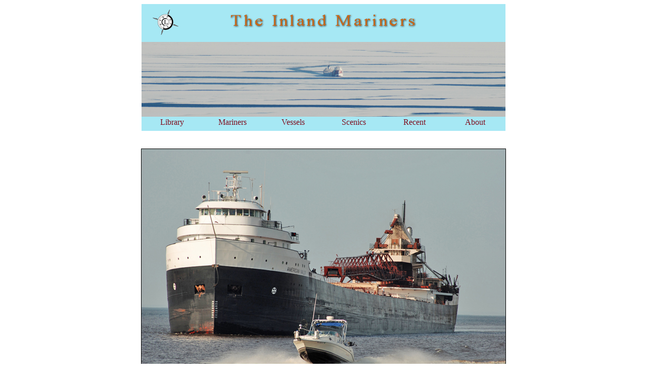

--- FILE ---
content_type: text/html
request_url: http://inlandmariners.com/Mariners_06/im_vessels_american-valor.htm
body_size: 1327
content:
<!DOCTYPE HTML PUBLIC "-//W3C//DTD HTML 4.01 Transitional//EN"
"http://www.w3.org/TR/html4/loose.dtd">

<meta http-equiv="Content-Type" content="text/html; charset=iso-8859-1">
<style type="text/css">@import url(im2.css);</style>
<head>
<title>IM_ships_american valor</title>
	
<script type="text/javascript"><!--//--><![CDATA[//><!--

sfHover = function() {
	var sfEls = document.getElementById("nav").getElementsByTagName("LI");
	for (var i=0; i<sfEls.length; i++) {
		sfEls[i].onmouseover=function() {
			this.className+=" sfhover";
		}
		sfEls[i].onmouseout=function() {
			this.className=this.className.replace(new RegExp(" sfhover\\b"), "");
		}
	}
}
if (window.attachEvent) window.attachEvent("onload", sfHover);

//--><!]]></script>
</head>
<body>


<a name="top"></a>


<table cellpadding="0" cellspacing="0" border="0" align="center">
	<tr>
		<td>
		<a href="index.htm"><img src="Main%20Page%20Images/logo.gif" alt="Inland Mariners logo / link to home page" 
		width="99"  height="75" border="0"></a><img src="Main%20Page%20Images/header.gif" width="621" height="75"></td>
	</tr>
		<tr>
		
    <td><img src="Images/munson_pano.jpg" alt="Banner image: John G. Munson" width="720" height="148"></td>
	</tr>
</table>


 <table id="navigation" width="720" border="0" cellpadding="0" cellspacing="0" align="center">
		<tr>
          <td><span class="style2"></span>
			<ul id="nav"> 
								
        <li><a href="im_library.htm">Library</a> 
          <ul>
            <li><a href="im_library_articles.htm">Articles</a></li>
            <li><a href="im_library_cypruspictureswriting.htm">Cyprus: Writing</a></li>
          </ul>
        </li>   </li>		 <li><a href="Mariners_06/im_mariners.htm">Mariners</a> 
          <ul>
            <li><a href="im_oral_history.htm">Oral Histories</a></li>
			 <li><a href="im_photo_archive.htm">Photo Archives</a></li>
            <li><a href="im_portraits.htm">Portraits Archive</a></li>
            <li><a href="im_recent_videos_2024.htm">Video Archives</a></li>
          </ul>
        </li>

		<li id="photography"><a href="im_vessels_landing.htm">Vessels</a> 
          <ul>
            <li><a href="im_vessels_landing_2.htm">Vessels</a></li>
          </ul>
        </li>

		<li><a href="im_scenics-home.htm">Scenics</a> 
          <ul>
            <li><a href="im_scenics.htm">Scenery</a></li>
          </ul>
        </li>		<li><a href="im_recent.htm">Recent</a> 
          <ul>
            <li><a href="im_recent_ships_2025.htm">Ships</a></li>
            <li><a href="im_news.htm">News and Notes</a></li>
          </ul>
        </li>

		<li><a href="im_about.htm">About</a> 
          <ul >
            <li><a href="im_inlandmariners.htm">Inland Mariners</a></li>
          </ul>
        </li>
	</ul>
	</td>
	</tr>
  </table>
  
  
<div id="photo"> <img src="vessel-images/american-valor_1267.jpg" alt="American Valor" width="720" height="482" border="1px"> 
  <br>
  <strong>American Valor</strong><br>Arriving upbound in the St. Clair River<br>  <p> <a href="im_vessels_landing_2.htm">Return to Vessels</a><br>
</div></p>
</div>
	
	</p>

	<div id="footer">
	2005-2025, Inland Mariners<br>
      <a href="../Mariners_06/im_library.htm">Library</a> | <a href="../Mariners_06/im_mariners.htm">Mariners</a> 
      | <a href="../Mariners_06/im_vessels_landing.htm">Vessels</a> | <a href="../Mariners_06/im_scenics-home.htm">Scenics</a> 
      | <a href="../Mariners_06/im_recent.htm">Recent</a> 
      | <a href="../Mariners_06/im_about.htm">About</a></div>		

</body>
</html>


--- FILE ---
content_type: text/css
request_url: http://inlandmariners.com/Mariners_06/im2.css
body_size: 1192
content:
/* CSS Document */

#story, #navcontainer{
	width:720px;
	margin:0, auto;
	margin-left: 275px;
	margin-top: 25px;
	}

#bodymain, #navcontainer{
	font: normal 13px "Georgia", "Helvetica", sans-serif;
	list-style: none;
	color: #000000;
	text-align: left;
}

#container {
	width:720px;
	margin:0, auto;
	align: center;
	}

#portcontainer {
	width: 720px;
	margin:0, auto;
	margin-top: 25px;
	align: center;
	margin-left: 150px;
	text-align: center;
	border: 1px;
	}
	
	.portrait {
	/*width: 218px;*/
	float: left;
	padding-left: 6px;
	padding-top: 10px;
	padding-right: 6px;
	padding-bottom: 8px;
	text-align: center;
}

.cubes {

	/*width: 218px;*/
	font: normal 10px "Georgia", "Helvetica", sans-serif;
	float: left;
	padding-left: 5px;
	padding-top: 10px;
	padding-right: 7px;
	padding-bottom: 8px;
	text-align: center;
}

#body, #navcontainer{
	font: normal 13px "Georgia", "Helvetica", sans-serif;
	list-style: none;
	color: #000000;
	text-align: center;
	align: center;
}

#photo, #navcontainer {
	font: normal 13px "Georgia", "Helvetica", sans-serif;
	align: center;
	padding: 0px;
	margin-top: 35px;
	text-align: center;
}

#photo2, #navcontainer {
	align: left;
	padding: 0px;
	margin-top: 35px;
	margin-left: 125px;
	text-align: left;
}

#bodyimagevert, #navcontainer{
	font: normal 12px "Georgia", "Helvetica", sans-serif;
	list-style: none;
	color: #000000;
	text-align: left;
	align: center;
	margin-left: 1000px;
}

/*height of the menu box */
#navigation {
	background-color: #a6e8f4;
	}
	
#nav { /* all lists */ 
	margin: 0; padding: 0;
	list-style: none;
}
	


#nav li ul li a { text-align: left; color: #800d1e;}

/* lists nested under hovered list items */
#nav li { /* all list items */
	float: left;
	width: 120px; /* width needed or else Opera goes nuts */
	color: #ffffcc;
	height: 23px;
	position: relative;
	text-align: center;
	padding: 2px 0 3px 0;
}

#nav li a { 
	text-align: center; 
	color:#800d1e;
}

#nav li ul {
	margin: 0; padding: 0px; width: 142px;
	background: #a6e8f4;
	position: absolute;
	top: 21px;
	left: 0;
	display: none; /* second-level lists */
}

#nav li ul li a { 
	clear: both;
	display: block;
	text-decoration: none;
	color: #c6671a;
	padding: 2px; /*for text in the submenu lists*/
	border-bottom: 1px solid #c6671a; width: 136px;
	border: 1px solid #c6671a;
}

#nav li:hover ul, #nav li.sfhover ul { /* lists nested under hovered list items */
	display: block;
}

li a { color: #c6671a; text-decoration: none;}
li a:visited { color:#c6671a;}
li a:hover { text-decoration: underline;}

#content {
	clear: left;
	color: #ccc;
}

#footer {
	clear: both;
	font-family:  "Arial",  sans-serif;
	font-size: 10px;
	list-style: none;
	color: #000000;
	text-align: center;
	margin-top: 6px;
}

#footer a {color:#000000; text-decoration: none;}
#footer a:visited {color:#000000;}
#footer a:hover {color: #666666; text-decoration: underline;}


#items, #navcontainer {
	clear: both;
	font-family:  "Arial",  sans-serif;
	font-size: 13px;
	list-style: none;
	color: #000;
	text-align: center;
	margin-top: 35px;
	
}

#items_lib, #navcontainer {
	clear: both;
	font-family:  "Arial",  sans-serif;
	font-size: 13px;
	list-style: none;
	margin-left: 260px;
	color: #000;
}

#vhsimage, #navcontainer{
	font: normal 12px "Georgia", "Helvetica", sans-serif;
	list-style: none;
	color: #000000;
	text-align: left;
	margin-left: 35px;
	padding: 20px;
}


#nav a {
	/*display: block;
	width: 100px;*/
}



/*#recent, #navcontainer{
	font: normal 15px "Georgia", "Helvetica", sans-serif;
	list-style: none;
	color: #000000;
	text-align: center;
}

#bodymain, #navcontainer{
	font: normal 13px "Georgia", "Helvetica", sans-serif;
	list-style: none;
	color: #000000;
	text-align: center;
}*/

/*#bodyimage, #navcontainer{
	font: normal 12px "Georgia", "Helvetica", sans-serif;
	list-style: none;
	color: #000000;
	text-align: left;
	margin-left: -700px;
	padding: 5px;
}*/




/*#photoimagery, #navcontainer {
	float: left;
	padding: 5px;
	margin-left: 60px;
		font: normal 12px "Georgia", "Helvetica", sans-serif;
	list-style: none;
	color: #000000;
	text-align: left;
	padding: 0px;
}*/


#vidplrSng {
	font-family: Arial, Helvetica, sans-serif;
	font-size: 12px;
	margin: 0px;
	padding: 0px;
	text-align: center;
	}
#wrapper {
	margin: 0px auto 0px auto;
	text-align: left;
	}
#header {
	height: 29px;
	background: #a6e8f4 top left repeat-x;
	padding: 8px 14px 0px 14px;
	}
#header h1 {
	height: 29px;
	color: #006666;
	font-size: 18px;
	font-weight: normal;
	background: top left repeat-x;
	margin: 0px;
	letter-spacing: 1px;
	}
#subheader {
	background: #a6e8f4 top left repeat-x;
	padding: 0px 14px 8px 14px;
	}
#subheader h2 {	
	color: #006666;
	font-size: 11px;
	font-weight: normal;
	margin: 0px;
	letter-spacing: 1px;
	}
#content {
	margin: 0px 0px;
	}



